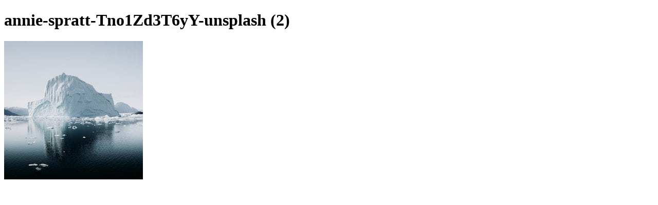

--- FILE ---
content_type: text/html; charset=UTF-8
request_url: https://nextbillion.net/systems-change-scaling-innovations-development-challenges/annie-spratt-tno1zd3t6yy-unsplash-2/
body_size: 105
content:
<!DOCTYPE html>
<html lang="en">
<head>
	<meta charset="UTF-8">
	<title>annie-spratt-Tno1Zd3T6yY-unsplash (2)</title>
	<style>figure {margin: 0; padding: 0;} p, figcaption {margin: 1em 0;}</style>
</head>
<body>

	<h1>annie-spratt-Tno1Zd3T6yY-unsplash (2)</h1>
	<figure class="attachment">
		<img src="https://nextbillion.net/wp-content/uploads/annie-spratt-Tno1Zd3T6yY-unsplash-2.jpg" width="270" height="270" alt="">
	</figure>

</body>
</html>
